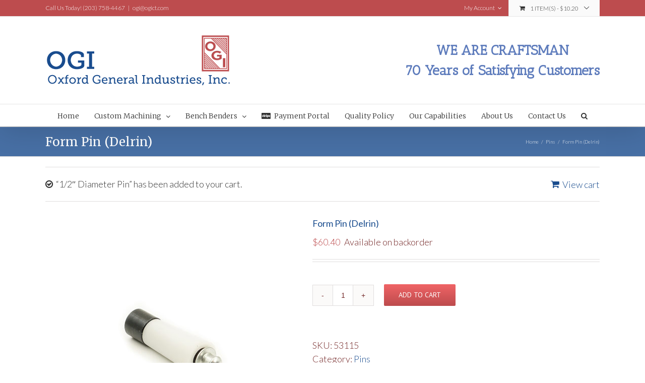

--- FILE ---
content_type: text/html; charset=UTF-8
request_url: http://ogict.com/product/form-pin-delrin/?add-to-cart=101
body_size: 13647
content:
<!DOCTYPE html>
<html class="" lang="en-US" prefix="og: http://ogp.me/ns# fb: http://ogp.me/ns/fb#">
<head>
	<meta http-equiv="X-UA-Compatible" content="IE=edge" />
	<meta http-equiv="Content-Type" content="text/html; charset=utf-8"/>
	<meta name="viewport" content="width=device-width, initial-scale=1" />
	<title>Form Pin (Delrin) &#8211; Oxford General Industries</title>
<meta name='robots' content='max-image-preview:large' />
	<style>img:is([sizes="auto" i], [sizes^="auto," i]) { contain-intrinsic-size: 3000px 1500px }</style>
	<link rel='dns-prefetch' href='//www.google.com' />
<link rel='dns-prefetch' href='//fonts.googleapis.com' />
<link rel="alternate" type="application/rss+xml" title="Oxford General Industries &raquo; Feed" href="http://ogict.com/feed/" />
<link rel="alternate" type="application/rss+xml" title="Oxford General Industries &raquo; Comments Feed" href="http://ogict.com/comments/feed/" />

		<meta property="og:title" content="Form Pin (Delrin)"/>
		<meta property="og:type" content="article"/>
		<meta property="og:url" content="http://ogict.com/product/form-pin-delrin/"/>
		<meta property="og:site_name" content="Oxford General Industries"/>
		<meta property="og:description" content=""/>

									<meta property="og:image" content="http://ogict.com/wp-content/uploads/2017/03/53115.jpg"/>
					<script type="text/javascript">
/* <![CDATA[ */
window._wpemojiSettings = {"baseUrl":"https:\/\/s.w.org\/images\/core\/emoji\/15.0.3\/72x72\/","ext":".png","svgUrl":"https:\/\/s.w.org\/images\/core\/emoji\/15.0.3\/svg\/","svgExt":".svg","source":{"concatemoji":"http:\/\/ogict.com\/wp-includes\/js\/wp-emoji-release.min.js?ver=6.7.4"}};
/*! This file is auto-generated */
!function(i,n){var o,s,e;function c(e){try{var t={supportTests:e,timestamp:(new Date).valueOf()};sessionStorage.setItem(o,JSON.stringify(t))}catch(e){}}function p(e,t,n){e.clearRect(0,0,e.canvas.width,e.canvas.height),e.fillText(t,0,0);var t=new Uint32Array(e.getImageData(0,0,e.canvas.width,e.canvas.height).data),r=(e.clearRect(0,0,e.canvas.width,e.canvas.height),e.fillText(n,0,0),new Uint32Array(e.getImageData(0,0,e.canvas.width,e.canvas.height).data));return t.every(function(e,t){return e===r[t]})}function u(e,t,n){switch(t){case"flag":return n(e,"\ud83c\udff3\ufe0f\u200d\u26a7\ufe0f","\ud83c\udff3\ufe0f\u200b\u26a7\ufe0f")?!1:!n(e,"\ud83c\uddfa\ud83c\uddf3","\ud83c\uddfa\u200b\ud83c\uddf3")&&!n(e,"\ud83c\udff4\udb40\udc67\udb40\udc62\udb40\udc65\udb40\udc6e\udb40\udc67\udb40\udc7f","\ud83c\udff4\u200b\udb40\udc67\u200b\udb40\udc62\u200b\udb40\udc65\u200b\udb40\udc6e\u200b\udb40\udc67\u200b\udb40\udc7f");case"emoji":return!n(e,"\ud83d\udc26\u200d\u2b1b","\ud83d\udc26\u200b\u2b1b")}return!1}function f(e,t,n){var r="undefined"!=typeof WorkerGlobalScope&&self instanceof WorkerGlobalScope?new OffscreenCanvas(300,150):i.createElement("canvas"),a=r.getContext("2d",{willReadFrequently:!0}),o=(a.textBaseline="top",a.font="600 32px Arial",{});return e.forEach(function(e){o[e]=t(a,e,n)}),o}function t(e){var t=i.createElement("script");t.src=e,t.defer=!0,i.head.appendChild(t)}"undefined"!=typeof Promise&&(o="wpEmojiSettingsSupports",s=["flag","emoji"],n.supports={everything:!0,everythingExceptFlag:!0},e=new Promise(function(e){i.addEventListener("DOMContentLoaded",e,{once:!0})}),new Promise(function(t){var n=function(){try{var e=JSON.parse(sessionStorage.getItem(o));if("object"==typeof e&&"number"==typeof e.timestamp&&(new Date).valueOf()<e.timestamp+604800&&"object"==typeof e.supportTests)return e.supportTests}catch(e){}return null}();if(!n){if("undefined"!=typeof Worker&&"undefined"!=typeof OffscreenCanvas&&"undefined"!=typeof URL&&URL.createObjectURL&&"undefined"!=typeof Blob)try{var e="postMessage("+f.toString()+"("+[JSON.stringify(s),u.toString(),p.toString()].join(",")+"));",r=new Blob([e],{type:"text/javascript"}),a=new Worker(URL.createObjectURL(r),{name:"wpTestEmojiSupports"});return void(a.onmessage=function(e){c(n=e.data),a.terminate(),t(n)})}catch(e){}c(n=f(s,u,p))}t(n)}).then(function(e){for(var t in e)n.supports[t]=e[t],n.supports.everything=n.supports.everything&&n.supports[t],"flag"!==t&&(n.supports.everythingExceptFlag=n.supports.everythingExceptFlag&&n.supports[t]);n.supports.everythingExceptFlag=n.supports.everythingExceptFlag&&!n.supports.flag,n.DOMReady=!1,n.readyCallback=function(){n.DOMReady=!0}}).then(function(){return e}).then(function(){var e;n.supports.everything||(n.readyCallback(),(e=n.source||{}).concatemoji?t(e.concatemoji):e.wpemoji&&e.twemoji&&(t(e.twemoji),t(e.wpemoji)))}))}((window,document),window._wpemojiSettings);
/* ]]> */
</script>
<style id='wp-emoji-styles-inline-css' type='text/css'>

	img.wp-smiley, img.emoji {
		display: inline !important;
		border: none !important;
		box-shadow: none !important;
		height: 1em !important;
		width: 1em !important;
		margin: 0 0.07em !important;
		vertical-align: -0.1em !important;
		background: none !important;
		padding: 0 !important;
	}
</style>
<link rel='stylesheet' id='wp-block-library-css' href='http://ogict.com/wp-includes/css/dist/block-library/style.min.css?ver=6.7.4' type='text/css' media='all' />
<link rel='stylesheet' id='wc-blocks-vendors-style-css' href='http://ogict.com/wp-content/plugins/woocommerce/packages/woocommerce-blocks/build/wc-blocks-vendors-style.css?ver=9.1.5' type='text/css' media='all' />
<link rel='stylesheet' id='wc-blocks-style-css' href='http://ogict.com/wp-content/plugins/woocommerce/packages/woocommerce-blocks/build/wc-blocks-style.css?ver=9.1.5' type='text/css' media='all' />
<style id='classic-theme-styles-inline-css' type='text/css'>
/*! This file is auto-generated */
.wp-block-button__link{color:#fff;background-color:#32373c;border-radius:9999px;box-shadow:none;text-decoration:none;padding:calc(.667em + 2px) calc(1.333em + 2px);font-size:1.125em}.wp-block-file__button{background:#32373c;color:#fff;text-decoration:none}
</style>
<style id='global-styles-inline-css' type='text/css'>
:root{--wp--preset--aspect-ratio--square: 1;--wp--preset--aspect-ratio--4-3: 4/3;--wp--preset--aspect-ratio--3-4: 3/4;--wp--preset--aspect-ratio--3-2: 3/2;--wp--preset--aspect-ratio--2-3: 2/3;--wp--preset--aspect-ratio--16-9: 16/9;--wp--preset--aspect-ratio--9-16: 9/16;--wp--preset--color--black: #000000;--wp--preset--color--cyan-bluish-gray: #abb8c3;--wp--preset--color--white: #ffffff;--wp--preset--color--pale-pink: #f78da7;--wp--preset--color--vivid-red: #cf2e2e;--wp--preset--color--luminous-vivid-orange: #ff6900;--wp--preset--color--luminous-vivid-amber: #fcb900;--wp--preset--color--light-green-cyan: #7bdcb5;--wp--preset--color--vivid-green-cyan: #00d084;--wp--preset--color--pale-cyan-blue: #8ed1fc;--wp--preset--color--vivid-cyan-blue: #0693e3;--wp--preset--color--vivid-purple: #9b51e0;--wp--preset--gradient--vivid-cyan-blue-to-vivid-purple: linear-gradient(135deg,rgba(6,147,227,1) 0%,rgb(155,81,224) 100%);--wp--preset--gradient--light-green-cyan-to-vivid-green-cyan: linear-gradient(135deg,rgb(122,220,180) 0%,rgb(0,208,130) 100%);--wp--preset--gradient--luminous-vivid-amber-to-luminous-vivid-orange: linear-gradient(135deg,rgba(252,185,0,1) 0%,rgba(255,105,0,1) 100%);--wp--preset--gradient--luminous-vivid-orange-to-vivid-red: linear-gradient(135deg,rgba(255,105,0,1) 0%,rgb(207,46,46) 100%);--wp--preset--gradient--very-light-gray-to-cyan-bluish-gray: linear-gradient(135deg,rgb(238,238,238) 0%,rgb(169,184,195) 100%);--wp--preset--gradient--cool-to-warm-spectrum: linear-gradient(135deg,rgb(74,234,220) 0%,rgb(151,120,209) 20%,rgb(207,42,186) 40%,rgb(238,44,130) 60%,rgb(251,105,98) 80%,rgb(254,248,76) 100%);--wp--preset--gradient--blush-light-purple: linear-gradient(135deg,rgb(255,206,236) 0%,rgb(152,150,240) 100%);--wp--preset--gradient--blush-bordeaux: linear-gradient(135deg,rgb(254,205,165) 0%,rgb(254,45,45) 50%,rgb(107,0,62) 100%);--wp--preset--gradient--luminous-dusk: linear-gradient(135deg,rgb(255,203,112) 0%,rgb(199,81,192) 50%,rgb(65,88,208) 100%);--wp--preset--gradient--pale-ocean: linear-gradient(135deg,rgb(255,245,203) 0%,rgb(182,227,212) 50%,rgb(51,167,181) 100%);--wp--preset--gradient--electric-grass: linear-gradient(135deg,rgb(202,248,128) 0%,rgb(113,206,126) 100%);--wp--preset--gradient--midnight: linear-gradient(135deg,rgb(2,3,129) 0%,rgb(40,116,252) 100%);--wp--preset--font-size--small: 13px;--wp--preset--font-size--medium: 20px;--wp--preset--font-size--large: 36px;--wp--preset--font-size--x-large: 42px;--wp--preset--spacing--20: 0.44rem;--wp--preset--spacing--30: 0.67rem;--wp--preset--spacing--40: 1rem;--wp--preset--spacing--50: 1.5rem;--wp--preset--spacing--60: 2.25rem;--wp--preset--spacing--70: 3.38rem;--wp--preset--spacing--80: 5.06rem;--wp--preset--shadow--natural: 6px 6px 9px rgba(0, 0, 0, 0.2);--wp--preset--shadow--deep: 12px 12px 50px rgba(0, 0, 0, 0.4);--wp--preset--shadow--sharp: 6px 6px 0px rgba(0, 0, 0, 0.2);--wp--preset--shadow--outlined: 6px 6px 0px -3px rgba(255, 255, 255, 1), 6px 6px rgba(0, 0, 0, 1);--wp--preset--shadow--crisp: 6px 6px 0px rgba(0, 0, 0, 1);}:where(.is-layout-flex){gap: 0.5em;}:where(.is-layout-grid){gap: 0.5em;}body .is-layout-flex{display: flex;}.is-layout-flex{flex-wrap: wrap;align-items: center;}.is-layout-flex > :is(*, div){margin: 0;}body .is-layout-grid{display: grid;}.is-layout-grid > :is(*, div){margin: 0;}:where(.wp-block-columns.is-layout-flex){gap: 2em;}:where(.wp-block-columns.is-layout-grid){gap: 2em;}:where(.wp-block-post-template.is-layout-flex){gap: 1.25em;}:where(.wp-block-post-template.is-layout-grid){gap: 1.25em;}.has-black-color{color: var(--wp--preset--color--black) !important;}.has-cyan-bluish-gray-color{color: var(--wp--preset--color--cyan-bluish-gray) !important;}.has-white-color{color: var(--wp--preset--color--white) !important;}.has-pale-pink-color{color: var(--wp--preset--color--pale-pink) !important;}.has-vivid-red-color{color: var(--wp--preset--color--vivid-red) !important;}.has-luminous-vivid-orange-color{color: var(--wp--preset--color--luminous-vivid-orange) !important;}.has-luminous-vivid-amber-color{color: var(--wp--preset--color--luminous-vivid-amber) !important;}.has-light-green-cyan-color{color: var(--wp--preset--color--light-green-cyan) !important;}.has-vivid-green-cyan-color{color: var(--wp--preset--color--vivid-green-cyan) !important;}.has-pale-cyan-blue-color{color: var(--wp--preset--color--pale-cyan-blue) !important;}.has-vivid-cyan-blue-color{color: var(--wp--preset--color--vivid-cyan-blue) !important;}.has-vivid-purple-color{color: var(--wp--preset--color--vivid-purple) !important;}.has-black-background-color{background-color: var(--wp--preset--color--black) !important;}.has-cyan-bluish-gray-background-color{background-color: var(--wp--preset--color--cyan-bluish-gray) !important;}.has-white-background-color{background-color: var(--wp--preset--color--white) !important;}.has-pale-pink-background-color{background-color: var(--wp--preset--color--pale-pink) !important;}.has-vivid-red-background-color{background-color: var(--wp--preset--color--vivid-red) !important;}.has-luminous-vivid-orange-background-color{background-color: var(--wp--preset--color--luminous-vivid-orange) !important;}.has-luminous-vivid-amber-background-color{background-color: var(--wp--preset--color--luminous-vivid-amber) !important;}.has-light-green-cyan-background-color{background-color: var(--wp--preset--color--light-green-cyan) !important;}.has-vivid-green-cyan-background-color{background-color: var(--wp--preset--color--vivid-green-cyan) !important;}.has-pale-cyan-blue-background-color{background-color: var(--wp--preset--color--pale-cyan-blue) !important;}.has-vivid-cyan-blue-background-color{background-color: var(--wp--preset--color--vivid-cyan-blue) !important;}.has-vivid-purple-background-color{background-color: var(--wp--preset--color--vivid-purple) !important;}.has-black-border-color{border-color: var(--wp--preset--color--black) !important;}.has-cyan-bluish-gray-border-color{border-color: var(--wp--preset--color--cyan-bluish-gray) !important;}.has-white-border-color{border-color: var(--wp--preset--color--white) !important;}.has-pale-pink-border-color{border-color: var(--wp--preset--color--pale-pink) !important;}.has-vivid-red-border-color{border-color: var(--wp--preset--color--vivid-red) !important;}.has-luminous-vivid-orange-border-color{border-color: var(--wp--preset--color--luminous-vivid-orange) !important;}.has-luminous-vivid-amber-border-color{border-color: var(--wp--preset--color--luminous-vivid-amber) !important;}.has-light-green-cyan-border-color{border-color: var(--wp--preset--color--light-green-cyan) !important;}.has-vivid-green-cyan-border-color{border-color: var(--wp--preset--color--vivid-green-cyan) !important;}.has-pale-cyan-blue-border-color{border-color: var(--wp--preset--color--pale-cyan-blue) !important;}.has-vivid-cyan-blue-border-color{border-color: var(--wp--preset--color--vivid-cyan-blue) !important;}.has-vivid-purple-border-color{border-color: var(--wp--preset--color--vivid-purple) !important;}.has-vivid-cyan-blue-to-vivid-purple-gradient-background{background: var(--wp--preset--gradient--vivid-cyan-blue-to-vivid-purple) !important;}.has-light-green-cyan-to-vivid-green-cyan-gradient-background{background: var(--wp--preset--gradient--light-green-cyan-to-vivid-green-cyan) !important;}.has-luminous-vivid-amber-to-luminous-vivid-orange-gradient-background{background: var(--wp--preset--gradient--luminous-vivid-amber-to-luminous-vivid-orange) !important;}.has-luminous-vivid-orange-to-vivid-red-gradient-background{background: var(--wp--preset--gradient--luminous-vivid-orange-to-vivid-red) !important;}.has-very-light-gray-to-cyan-bluish-gray-gradient-background{background: var(--wp--preset--gradient--very-light-gray-to-cyan-bluish-gray) !important;}.has-cool-to-warm-spectrum-gradient-background{background: var(--wp--preset--gradient--cool-to-warm-spectrum) !important;}.has-blush-light-purple-gradient-background{background: var(--wp--preset--gradient--blush-light-purple) !important;}.has-blush-bordeaux-gradient-background{background: var(--wp--preset--gradient--blush-bordeaux) !important;}.has-luminous-dusk-gradient-background{background: var(--wp--preset--gradient--luminous-dusk) !important;}.has-pale-ocean-gradient-background{background: var(--wp--preset--gradient--pale-ocean) !important;}.has-electric-grass-gradient-background{background: var(--wp--preset--gradient--electric-grass) !important;}.has-midnight-gradient-background{background: var(--wp--preset--gradient--midnight) !important;}.has-small-font-size{font-size: var(--wp--preset--font-size--small) !important;}.has-medium-font-size{font-size: var(--wp--preset--font-size--medium) !important;}.has-large-font-size{font-size: var(--wp--preset--font-size--large) !important;}.has-x-large-font-size{font-size: var(--wp--preset--font-size--x-large) !important;}
:where(.wp-block-post-template.is-layout-flex){gap: 1.25em;}:where(.wp-block-post-template.is-layout-grid){gap: 1.25em;}
:where(.wp-block-columns.is-layout-flex){gap: 2em;}:where(.wp-block-columns.is-layout-grid){gap: 2em;}
:root :where(.wp-block-pullquote){font-size: 1.5em;line-height: 1.6;}
</style>
<link rel='stylesheet' id='rs-plugin-settings-css' href='http://ogict.com/wp-content/plugins/revslider/public/assets/css/settings.css?ver=5.3.1.5' type='text/css' media='all' />
<style id='rs-plugin-settings-inline-css' type='text/css'>
#rs-demo-id {}
</style>
<style id='woocommerce-inline-inline-css' type='text/css'>
.woocommerce form .form-row .required { visibility: visible; }
</style>
<link rel='stylesheet' id='avada-stylesheet-css' href='http://ogict.com/wp-content/themes/Avada/assets/css/style.min.css?ver=5.1.5' type='text/css' media='all' />
<link rel='stylesheet' id='child-style-css' href='http://ogict.com/wp-content/themes/Avada-Child-Theme/style.css?ver=6.7.4' type='text/css' media='all' />
<!--[if lte IE 9]>
<link rel='stylesheet' id='avada-IE-fontawesome-css' href='http://ogict.com/wp-content/themes/Avada/includes/lib/assets/fonts/fontawesome/font-awesome.css?ver=5.1.5' type='text/css' media='all' />
<![endif]-->
<!--[if IE]>
<link rel='stylesheet' id='avada-IE-css' href='http://ogict.com/wp-content/themes/Avada/assets/css/ie.css?ver=5.1.5' type='text/css' media='all' />
<![endif]-->
<link rel='stylesheet' id='fusion-dynamic-css-css' href='//ogict.com/wp-content/uploads/fusion-styles/fusion-125.css?ver=6.7.4' type='text/css' media='all' />
<link rel='stylesheet' id='avada_google_fonts-css' href='https://fonts.googleapis.com/css?family=PT+Sans%3A400%7CMerriweather%3A300%2C400%7CLato%3A300%2C400%7CAntic+Slab%3A400&#038;subset=latin' type='text/css' media='all' />
<script type="text/javascript" src="http://ogict.com/wp-includes/js/jquery/jquery.min.js?ver=3.7.1" id="jquery-core-js"></script>
<script type="text/javascript" src="http://ogict.com/wp-includes/js/jquery/jquery-migrate.min.js?ver=3.4.1" id="jquery-migrate-js"></script>
<script type="text/javascript" src="http://ogict.com/wp-content/plugins/recaptcha-woo/js/rcfwc.js?ver=1.0" id="rcfwc-js-js" defer="defer" data-wp-strategy="defer"></script>
<script type="text/javascript" src="https://www.google.com/recaptcha/api.js?explicit&amp;hl=en_US" id="recaptcha-js" defer="defer" data-wp-strategy="defer"></script>
<script type="text/javascript" src="http://ogict.com/wp-content/plugins/revslider/public/assets/js/jquery.themepunch.tools.min.js?ver=5.3.1.5" id="tp-tools-js"></script>
<script type="text/javascript" src="http://ogict.com/wp-content/plugins/revslider/public/assets/js/jquery.themepunch.revolution.min.js?ver=5.3.1.5" id="revmin-js"></script>
<script type="text/javascript" id="wcch-tracking-js-extra">
/* <![CDATA[ */
var wcch = {"ajaxUrl":"http:\/\/ogict.com\/wp-admin\/admin-ajax.php","currentUrl":"http:\/\/ogict.com\/product\/form-pin-delrin\/?add-to-cart=101"};
/* ]]> */
</script>
<script type="text/javascript" src="http://ogict.com/wp-content/plugins/ultimatewoo-pro/modules/customer-history/assets/js/tracking.js?ver=1.2.0" id="wcch-tracking-js"></script>
<link rel="https://api.w.org/" href="http://ogict.com/wp-json/" /><link rel="alternate" title="JSON" type="application/json" href="http://ogict.com/wp-json/wp/v2/product/125" /><link rel="EditURI" type="application/rsd+xml" title="RSD" href="http://ogict.com/xmlrpc.php?rsd" />
<link rel="canonical" href="http://ogict.com/product/form-pin-delrin/" />
<link rel='shortlink' href='http://ogict.com/?p=125' />
<link rel="alternate" title="oEmbed (JSON)" type="application/json+oembed" href="http://ogict.com/wp-json/oembed/1.0/embed?url=http%3A%2F%2Fogict.com%2Fproduct%2Fform-pin-delrin%2F" />
<link rel="alternate" title="oEmbed (XML)" type="text/xml+oembed" href="http://ogict.com/wp-json/oembed/1.0/embed?url=http%3A%2F%2Fogict.com%2Fproduct%2Fform-pin-delrin%2F&#038;format=xml" />
	<noscript><style>.woocommerce-product-gallery{ opacity: 1 !important; }</style></noscript>
	<style type="text/css">.recentcomments a{display:inline !important;padding:0 !important;margin:0 !important;}</style><meta name="generator" content="Powered by Slider Revolution 5.3.1.5 - responsive, Mobile-Friendly Slider Plugin for WordPress with comfortable drag and drop interface." />

		
	<script type="text/javascript">
		var doc = document.documentElement;
		doc.setAttribute('data-useragent', navigator.userAgent);
	</script>

	<meta name="google-site-verification" content="N6KDmJazPRqY9DkjCSejm6yGwTQdrxUN6e7Fiq6yvno" /></head>

<body class="product-template-default single single-product postid-125 theme-Avada woocommerce woocommerce-page woocommerce-no-js fusion-image-hovers fusion-body no-tablet-sticky-header no-mobile-sticky-header no-mobile-slidingbar mobile-logo-pos-left layout-wide-mode fusion-top-header menu-text-align-center fusion-woo-product-design-classic mobile-menu-design-modern fusion-show-pagination-text">
				<div id="wrapper" class="">
		<div id="home" style="position:relative;top:1px;"></div>
							<div class="above-footer-wrapper">
		
		
			<header class="fusion-header-wrapper fusion-header-shadow">
				<div class="fusion-header-v4 fusion-logo-left fusion-sticky-menu- fusion-sticky-logo- fusion-mobile-logo- fusion-mobile-menu-design-modern fusion-sticky-menu-only fusion-header-menu-align-center">
					
<div class="fusion-secondary-header">
	<div class="fusion-row">
					<div class="fusion-alignleft">
			<div class="fusion-contact-info">Call Us Today! (203) 758-4467<span class="fusion-header-separator">|</span><a href="mailto:ogi&#64;o&#103;&#105;ct&#46;&#99;&#111;m">ogi&#64;o&#103;&#105;ct&#46;&#99;&#111;m</a></div>			</div>
							<div class="fusion-alignright">
			<nav class="fusion-secondary-menu" role="navigation" aria-label="Secondary Menu"><ul role="menubar" id="menu-top-menu" class="menu"><li class="fusion-custom-menu-item fusion-menu-login-box"><a href="https://ogict.com/my-account/"><span class="menu-text">My Account</span><span class="fusion-caret"><i class="fusion-dropdown-indicator"></i></span></a><div class="fusion-custom-menu-item-contents"><form action="http://ogict.com/wp-login.php" name="loginform" method="post"><p><input type="text" class="input-text" name="log" id="username" value="" placeholder="Username" /></p><p><input type="password" class="input-text" name="pwd" id="password" value="" placeholder="Password" /></p><p class="fusion-remember-checkbox"><label for="fusion-menu-login-box-rememberme"><input name="rememberme" type="checkbox" id="fusion-menu-login-box-rememberme" value="forever"> Remember Me</label></p><input type="hidden" name="fusion_woo_login_box" value="true" /><p class="fusion-login-box-submit"><input type="submit" name="wp-submit" id="wp-submit" class="button button-small default comment-submit" value="Log In"><input type="hidden" name="redirect" value="/product/form-pin-delrin/?add-to-cart=101"></p></form><a class="fusion-menu-login-box-register" href="https://ogict.com/my-account/" title="Register">Register</a></div></li><li class="fusion-custom-menu-item fusion-menu-cart fusion-secondary-menu-cart"><a class="fusion-secondary-menu-icon" href="http://ogict.com/cart/" aria-hidden="true"><span class="menu-text" aria-label="View Cart">1 Item(s) <span class="fusion-woo-cart-separator">-</span> <span class="woocommerce-Price-amount amount"><bdi><span class="woocommerce-Price-currencySymbol">&#36;</span>10.20</bdi></span></span></a><div class="fusion-custom-menu-item-contents fusion-menu-cart-items"><div class="fusion-menu-cart-item"><a href="http://ogict.com/product/12-diameter-pin/"><img width="66" height="66" src="http://ogict.com/wp-content/uploads/2017/03/51352-66x66.jpg" class="attachment-recent-works-thumbnail size-recent-works-thumbnail wp-post-image" alt="" decoding="async" srcset="http://ogict.com/wp-content/uploads/2017/03/51352-66x66.jpg 66w, http://ogict.com/wp-content/uploads/2017/03/51352-120x120.jpg 120w, http://ogict.com/wp-content/uploads/2017/03/51352-150x150.jpg 150w, http://ogict.com/wp-content/uploads/2017/03/51352-200x200.jpg 200w, http://ogict.com/wp-content/uploads/2017/03/51352-300x300.jpg 300w, http://ogict.com/wp-content/uploads/2017/03/51352-400x400.jpg 400w, http://ogict.com/wp-content/uploads/2017/03/51352-500x500.jpg 500w, http://ogict.com/wp-content/uploads/2017/03/51352-600x600.jpg 600w, http://ogict.com/wp-content/uploads/2017/03/51352-768x768.jpg 768w, http://ogict.com/wp-content/uploads/2017/03/51352-800x800.jpg 800w, http://ogict.com/wp-content/uploads/2017/03/51352.jpg 1024w" sizes="(max-width: 66px) 100vw, 66px" /><div class="fusion-menu-cart-item-details"><span class="fusion-menu-cart-item-title">1/2" Diameter Pin</span><span class="fusion-menu-cart-item-quantity">1 x <span class="woocommerce-Price-amount amount"><bdi><span class="woocommerce-Price-currencySymbol">&#36;</span>10.20</bdi></span></span></div></a></div><div class="fusion-menu-cart-checkout"><div class="fusion-menu-cart-link"><a href="http://ogict.com/cart/">View Cart</a></div><div class="fusion-menu-cart-checkout-link"><a href="https://ogict.com/checkout/">Checkout</a></div></div></div></li></ul></nav><div class="fusion-mobile-nav-holder"></div>			</div>
			</div>
</div>
<div class="fusion-header-sticky-height"></div>
<div class="fusion-sticky-header-wrapper"> <!-- start fusion sticky header wrapper -->
	<div class="fusion-header">
		<div class="fusion-row">
			<div class="fusion-logo" data-margin-top="0px" data-margin-bottom="0px" data-margin-left="0px" data-margin-right="0px">
				<a class="fusion-logo-link" href="http://ogict.com/">
						<img src="//ogict.com/wp-content/uploads/2017/01/logo-new.png" width="377" height="113" alt="Oxford General Industries Logo" class="fusion-logo-1x fusion-standard-logo" />

							<img src="//ogict.com/wp-content/uploads/2017/01/logo-new.png" width="377" height="113" alt="Oxford General Industries Retina Logo" class="fusion-standard-logo fusion-logo-2x" />
			
			<!-- mobile logo -->
			
			<!-- sticky header logo -->
					</a>
		
<div class="fusion-header-content-3-wrapper">
			<h3 class="fusion-header-tagline">
			<h2 style="margin-bottom: 0; text-align: center; color: #5e7cbc; font-family: 'Antic Slab';">WE ARE CRAFTSMAN<br />
70 Years of Satisfying Customers</h2>		</h3>
	</div>
</div>					<div class="fusion-mobile-menu-icons">
							<a href="#" class="fusion-icon fusion-icon-bars" aria-label="Toggle mobile menu"></a>
		
		
			</div>
		</div>
	</div>
	<div class="fusion-secondary-main-menu">
		<div class="fusion-row">
			<nav class="fusion-main-menu" aria-label="Main Menu"><ul role="menubar" id="menu-main-menu" class="fusion-menu"><li role="menuitem"  id="menu-item-24"  class="menu-item menu-item-type-post_type menu-item-object-page menu-item-home menu-item-24"  ><a  href="http://ogict.com/"><span class="menu-text">Home</span></a></li><li role="menuitem"  id="menu-item-192"  class="menu-item menu-item-type-custom menu-item-object-custom menu-item-has-children menu-item-192 fusion-dropdown-menu"  ><a  href="/customer-components/"><span class="menu-text">Custom Machining</span> <span class="fusion-caret"><i class="fusion-dropdown-indicator"></i></span></a><ul role="menu" class="sub-menu"><li role="menuitem"  id="menu-item-62"  class="menu-item menu-item-type-post_type menu-item-object-page menu-item-62 fusion-dropdown-submenu"  ><a  href="http://ogict.com/customer-components/"><span class=""><span class="">Customer Components</span></a></li><li role="menuitem"  id="menu-item-63"  class="menu-item menu-item-type-post_type menu-item-object-page menu-item-63 fusion-dropdown-submenu"  ><a  href="http://ogict.com/tools-dies/"><span class=""><span class="">Tools &#038; Dies</span></a></li></ul></li><li role="menuitem"  id="menu-item-26"  class="menu-item menu-item-type-post_type menu-item-object-page menu-item-has-children menu-item-26 fusion-dropdown-menu"  ><a  href="http://ogict.com/bench-benders/"><span class="menu-text">Bench Benders</span> <span class="fusion-caret"><i class="fusion-dropdown-indicator"></i></span></a><ul role="menu" class="sub-menu"><li role="menuitem"  id="menu-item-354"  class="menu-item menu-item-type-post_type menu-item-object-product menu-item-354 fusion-dropdown-submenu"  ><a  href="http://ogict.com/product/50000-series-bench-bender/"><span class=""><span class="">50000 Series Bender</span></a></li><li role="menuitem"  id="menu-item-353"  class="menu-item menu-item-type-post_type menu-item-object-product menu-item-353 fusion-dropdown-submenu"  ><a  href="http://ogict.com/product/54000-series-bench-bender/"><span class=""><span class="">54000 Series Bender</span></a></li><li role="menuitem"  id="menu-item-352"  class="menu-item menu-item-type-post_type menu-item-object-product menu-item-352 fusion-dropdown-submenu"  ><a  href="http://ogict.com/product/55000-series-bench-bender/"><span class=""><span class="">55000 Series Bender</span></a></li><li role="menuitem"  id="menu-item-166"  class="menu-item menu-item-type-post_type menu-item-object-page current_page_parent menu-item-166 fusion-dropdown-submenu"  ><a  href="http://ogict.com/shop/"><span class=""><span class="">Parts &#038; Accessories</span></a></li><li role="menuitem"  id="menu-item-307"  class="menu-item menu-item-type-post_type menu-item-object-page menu-item-307 fusion-dropdown-submenu"  ><a  href="http://ogict.com/bench-benders/instructions/"><span class=""><span class="">Instructions</span></a></li></ul></li><li role="menuitem"  id="menu-item-430"  class="menu-item menu-item-type-post_type menu-item-object-page menu-item-430"  ><a  href="http://ogict.com/payment-portal/" class="fusion-flex-link"><span class="fusion-megamenu-icon"><i class="fa glyphicon fa-cc-stripe"></i></span><span class="menu-text">Payment Portal</span></a></li><li role="menuitem"  id="menu-item-27"  class="menu-item menu-item-type-post_type menu-item-object-page menu-item-27"  ><a  href="http://ogict.com/quality-policy/"><span class="menu-text">Quality Policy</span></a></li><li role="menuitem"  id="menu-item-28"  class="menu-item menu-item-type-post_type menu-item-object-page menu-item-28"  ><a  href="http://ogict.com/our-capabilities/"><span class="menu-text">Our Capabilities</span></a></li><li role="menuitem"  id="menu-item-29"  class="menu-item menu-item-type-post_type menu-item-object-page menu-item-29"  ><a  href="http://ogict.com/about-us/"><span class="menu-text">About Us</span></a></li><li role="menuitem"  id="menu-item-30"  class="menu-item menu-item-type-post_type menu-item-object-page menu-item-30"  ><a  href="http://ogict.com/contact-us/"><span class="menu-text">Contact Us</span></a></li><li class="fusion-custom-menu-item fusion-main-menu-search"><a class="fusion-main-menu-icon" aria-hidden="true"></a><div class="fusion-custom-menu-item-contents"><form role="search" class="searchform" method="get" action="http://ogict.com/">
	<div class="search-table">
		<div class="search-field">
			<input type="text" value="" name="s" class="s" placeholder="Search ..." required aria-required="true" aria-label="Search ..."/>
		</div>
		<div class="search-button">
			<input type="submit" class="searchsubmit" value="&#xf002;" alt="Search" />
		</div>
	</div>
</form>
</div></li></ul></nav>

<nav class="fusion-mobile-nav-holder"></nav>

																</div>
	</div>
</div> <!-- end fusion sticky header wrapper -->
				</div>
				<div class="fusion-clearfix"></div>
			</header>
					
		<div id="sliders-container">
					</div>
						
					<div class="fusion-page-title-bar fusion-page-title-bar-breadcrumbs fusion-page-title-bar-left">
	<div class="fusion-page-title-row">
		<div class="fusion-page-title-wrapper">
			<div class="fusion-page-title-captions">

																			<h1 class="entry-title">Form Pin (Delrin)</h1>

									
				
			</div>

												<div class="fusion-page-title-secondary">
						<div class="fusion-breadcrumbs"><span><a href="http://ogict.com"><span>Home</span></a></span><span class="fusion-breadcrumb-sep">/</span><span><a href="http://ogict.com/product-category/pins/"><span>Pins</span></a></span><span class="fusion-breadcrumb-sep">/</span><span class="breadcrumb-leaf">Form Pin (Delrin)</span></div>					</div>
							
		</div>
	</div>
</div>
		
		
		
						<div id="main" role="main" class="clearfix " style="">
			<div class="fusion-row" style="">

			<div class="woocommerce-container">
			<div id="content"class="" style="width: 100%;">
		
					
			<div class="woocommerce-notices-wrapper">
	<div class="woocommerce-message" role="alert">
		<a href="http://ogict.com/cart/" tabindex="1" class="button wc-forward wp-element-button">View cart</a> &ldquo;1/2&#8243; Diameter Pin&rdquo; has been added to your cart.	</div>
</div><div id="product-125" class="product type-product post-125 status-publish first onbackorder product_cat-pins has-post-thumbnail taxable shipping-taxable purchasable product-type-simple">

	<div class="avada-single-product-gallery-wrapper">
<div class="woocommerce-product-gallery woocommerce-product-gallery--with-images woocommerce-product-gallery--columns-4 images avada-product-gallery" data-columns="4" style="opacity: 0; transition: opacity .25s ease-in-out;">
	<figure class="woocommerce-product-gallery__wrapper">
		<div data-thumb="http://ogict.com/wp-content/uploads/2017/03/53115-120x120.jpg" data-thumb-alt="" class="woocommerce-product-gallery__image"><a href="http://ogict.com/wp-content/uploads/2017/03/53115.jpg"><img width="500" height="500" src="http://ogict.com/wp-content/uploads/2017/03/53115.jpg" class="wp-post-image" alt="" title="53115" data-caption="" data-src="http://ogict.com/wp-content/uploads/2017/03/53115.jpg" data-large_image="http://ogict.com/wp-content/uploads/2017/03/53115.jpg" data-large_image_width="1024" data-large_image_height="1024" decoding="async" fetchpriority="high" srcset="http://ogict.com/wp-content/uploads/2017/03/53115-66x66.jpg 66w, http://ogict.com/wp-content/uploads/2017/03/53115-120x120.jpg 120w, http://ogict.com/wp-content/uploads/2017/03/53115-150x150.jpg 150w, http://ogict.com/wp-content/uploads/2017/03/53115-200x200.jpg 200w, http://ogict.com/wp-content/uploads/2017/03/53115-300x300.jpg 300w, http://ogict.com/wp-content/uploads/2017/03/53115-400x400.jpg 400w, http://ogict.com/wp-content/uploads/2017/03/53115-500x500.jpg 500w, http://ogict.com/wp-content/uploads/2017/03/53115-600x600.jpg 600w, http://ogict.com/wp-content/uploads/2017/03/53115-768x768.jpg 768w, http://ogict.com/wp-content/uploads/2017/03/53115-800x800.jpg 800w, http://ogict.com/wp-content/uploads/2017/03/53115.jpg 1024w" sizes="(max-width: 500px) 100vw, 500px" /></a><a class="avada-product-gallery-lightbox-trigger" href="http://ogict.com/wp-content/uploads/2017/03/53115.jpg" data-rel="iLightbox[]"></a></div>	</figure>
</div>
</div>

	<div class="summary entry-summary">
		<div class="summary-container"><h2 itemprop="name" class="product_title entry-title">Form Pin (Delrin)</h2>
<p class="price"><span class="woocommerce-Price-amount amount"><bdi><span class="woocommerce-Price-currencySymbol">&#36;</span>60.40</bdi></span></p>
<div class="avada-availability">
	<p class="stock available-on-backorder">Available on backorder</p></div>
<div class="product-border"></div>
<p class="stock available-on-backorder">Available on backorder</p>

	
	<form class="cart" action="http://ogict.com/product/form-pin-delrin/" method="post" enctype='multipart/form-data'>
		
		<div class="quantity">
		<label class="screen-reader-text" for="quantity_692eea369281f">Form Pin (Delrin) quantity</label>
	<input
		type="number"
				id="quantity_692eea369281f"
		class="input-text qty text"
		name="quantity"
		value="1"
		title="Qty"
		size="4"
		min="1"
		max=""
					step="1"
			placeholder=""
			inputmode="numeric"
			autocomplete="off"
			/>
	</div>

		<button type="submit" name="add-to-cart" value="125" class="single_add_to_cart_button button alt wp-element-button">Add to cart</button>

			</form>

	
<div class="product_meta">

	
	
		<span class="sku_wrapper">SKU: <span class="sku">53115</span></span>

	
	<span class="posted_in">Category: <a href="http://ogict.com/product-category/pins/" rel="tag">Pins</a></span>
	
	
</div>
</div>	</div>

	<div class="fusion-clearfix"></div>



					
	<ul class="social-share clearfix">
		<li class="facebook">
						<a href="http://www.facebook.com/sharer.php?m2w&s=100&p&#91;url&#93;=http://ogict.com/product/form-pin-delrin/&p&#91;title&#93;=Form%20Pin%20(Delrin)" target="_blank" rel="noopener noreferrer">
				<i class="fontawesome-icon medium circle-yes fusion-icon-facebook"></i>
				<div class="fusion-woo-social-share-text">
					<span>Share On Facebook</span>
				</div>
			</a>
		</li>
		<li class="twitter">
						<a href="https://twitter.com/share?text=Form Pin (Delrin)&amp;url=http%3A%2F%2Fogict.com%2Fproduct%2Fform-pin-delrin%2F" target="_blank" rel="noopener noreferrer">
				<i class="fontawesome-icon medium circle-yes fusion-icon-twitter"></i>
				<div class="fusion-woo-social-share-text">
					<span>Tweet This Product</span>
				</div>
			</a>
		</li>
		<li class="pinterest">
									<a href="http://pinterest.com/pin/create/button/?url=http%3A%2F%2Fogict.com%2Fproduct%2Fform-pin-delrin%2F&amp;description=Form%20Pin%20%28Delrin%29&amp;media=http%3A%2F%2Fogict.com%2Fwp-content%2Fuploads%2F2017%2F03%2F53115.jpg" target="_blank" rel="noopener noreferrer">
				<i class="fontawesome-icon medium circle-yes fusion-icon-pinterest"></i>
				<div class="fusion-woo-social-share-text">
					<span>Pin This Product</span>
				</div>
			</a>
		</li>
		<li class="email">
						<a href="mailto:?subject=Form%20Pin%20%28Delrin%29&body=http://ogict.com/product/form-pin-delrin/" target="_blank" rel="noopener noreferrer">
				<i class="fontawesome-icon medium circle-yes fusion-icon-mail"></i>
				<div class="fusion-woo-social-share-text">
					<span>Mail This Product</span>
				</div>
			</a>
		</li>
	</ul>
<div class="fusion-clearfix"></div>
	<section class="related products">

					<h2>Related products</h2>
				
		<ul class="products clearfix products-4">

			
					<li class="product type-product post-98 status-publish first onbackorder product_cat-pins has-post-thumbnail taxable shipping-taxable purchasable product-type-simple">
	<a href="http://ogict.com/product/form-pin-follower/" class="product-images" aria-label="Form Pin Follower">

<span class="featured-image">
	<img width="500" height="500" src="http://ogict.com/wp-content/uploads/2017/03/51351-500x500.jpg" class="attachment-shop_catalog size-shop_catalog wp-post-image" alt="" decoding="async" srcset="http://ogict.com/wp-content/uploads/2017/03/51351-66x66.jpg 66w, http://ogict.com/wp-content/uploads/2017/03/51351-120x120.jpg 120w, http://ogict.com/wp-content/uploads/2017/03/51351-150x150.jpg 150w, http://ogict.com/wp-content/uploads/2017/03/51351-200x200.jpg 200w, http://ogict.com/wp-content/uploads/2017/03/51351-300x300.jpg 300w, http://ogict.com/wp-content/uploads/2017/03/51351-400x400.jpg 400w, http://ogict.com/wp-content/uploads/2017/03/51351-500x500.jpg 500w, http://ogict.com/wp-content/uploads/2017/03/51351-600x600.jpg 600w, http://ogict.com/wp-content/uploads/2017/03/51351-768x768.jpg 768w, http://ogict.com/wp-content/uploads/2017/03/51351-800x800.jpg 800w, http://ogict.com/wp-content/uploads/2017/03/51351.jpg 1024w" sizes="(max-width: 500px) 100vw, 500px" />			<span class="cart-loading"><i class="fusion-icon-spinner"></i></span>
	</span>
</a>
<div class="product-details">
	<div class="product-details-container">
<h3 class="product-title">
	<a href="http://ogict.com/product/form-pin-follower/">
		Form Pin Follower	</a>
</h3>
<div class="fusion-price-rating">

	<span class="price"><span class="woocommerce-Price-amount amount"><bdi><span class="woocommerce-Price-currencySymbol">&#36;</span>7.60</bdi></span></span>
		</div>
		<div class="fusion-content-sep"></div>
	</div>
</div>

				<div class="product-buttons">
			<div class="product-buttons-container clearfix">
	<a href="?add-to-cart=98" data-quantity="1" class="button product_type_simple add_to_cart_button ajax_add_to_cart" >Add to cart</a><a href="http://ogict.com/product/form-pin-follower/" class="show_details_button">
	Details</a>
	</div>
</div>
</li>

			
					<li class="product type-product post-78 status-publish onbackorder product_cat-pins has-post-thumbnail taxable shipping-taxable purchasable product-type-simple">
	<a href="http://ogict.com/product/14-diameter-pin/" class="product-images" aria-label="1/4&#8243; Diameter Pin">

<span class="featured-image">
	<img width="500" height="500" src="http://ogict.com/wp-content/uploads/2017/03/51004-500x500.jpg" class="attachment-shop_catalog size-shop_catalog wp-post-image" alt="" decoding="async" srcset="http://ogict.com/wp-content/uploads/2017/03/51004-66x66.jpg 66w, http://ogict.com/wp-content/uploads/2017/03/51004-120x120.jpg 120w, http://ogict.com/wp-content/uploads/2017/03/51004-150x150.jpg 150w, http://ogict.com/wp-content/uploads/2017/03/51004-200x200.jpg 200w, http://ogict.com/wp-content/uploads/2017/03/51004-300x300.jpg 300w, http://ogict.com/wp-content/uploads/2017/03/51004-400x400.jpg 400w, http://ogict.com/wp-content/uploads/2017/03/51004-500x500.jpg 500w, http://ogict.com/wp-content/uploads/2017/03/51004-600x600.jpg 600w, http://ogict.com/wp-content/uploads/2017/03/51004-768x768.jpg 768w, http://ogict.com/wp-content/uploads/2017/03/51004-800x800.jpg 800w, http://ogict.com/wp-content/uploads/2017/03/51004.jpg 1024w" sizes="(max-width: 500px) 100vw, 500px" />			<span class="cart-loading"><i class="fusion-icon-spinner"></i></span>
	</span>
</a>
<div class="product-details">
	<div class="product-details-container">
<h3 class="product-title">
	<a href="http://ogict.com/product/14-diameter-pin/">
		1/4&#8243; Diameter Pin	</a>
</h3>
<div class="fusion-price-rating">

	<span class="price"><span class="woocommerce-Price-amount amount"><bdi><span class="woocommerce-Price-currencySymbol">&#36;</span>27.60</bdi></span></span>
		</div>
		<div class="fusion-content-sep"></div>
	</div>
</div>

				<div class="product-buttons">
			<div class="product-buttons-container clearfix">
	<a href="?add-to-cart=78" data-quantity="1" class="button product_type_simple add_to_cart_button ajax_add_to_cart" >Add to cart</a><a href="http://ogict.com/product/14-diameter-pin/" class="show_details_button">
	Details</a>
	</div>
</div>
</li>

			
					<li class="product type-product post-75 status-publish onbackorder product_cat-pins has-post-thumbnail taxable shipping-taxable purchasable product-type-simple">
	<a href="http://ogict.com/product/18-diameter-pin/" class="product-images" aria-label="1/8&#8243; Diameter Pin">

<span class="featured-image">
	<img width="500" height="500" src="http://ogict.com/wp-content/uploads/2017/03/51002-500x500.jpg" class="attachment-shop_catalog size-shop_catalog wp-post-image" alt="" decoding="async" loading="lazy" srcset="http://ogict.com/wp-content/uploads/2017/03/51002-66x66.jpg 66w, http://ogict.com/wp-content/uploads/2017/03/51002-120x120.jpg 120w, http://ogict.com/wp-content/uploads/2017/03/51002-150x150.jpg 150w, http://ogict.com/wp-content/uploads/2017/03/51002-200x200.jpg 200w, http://ogict.com/wp-content/uploads/2017/03/51002-300x300.jpg 300w, http://ogict.com/wp-content/uploads/2017/03/51002-400x400.jpg 400w, http://ogict.com/wp-content/uploads/2017/03/51002-500x500.jpg 500w, http://ogict.com/wp-content/uploads/2017/03/51002-600x600.jpg 600w, http://ogict.com/wp-content/uploads/2017/03/51002-768x768.jpg 768w, http://ogict.com/wp-content/uploads/2017/03/51002-800x800.jpg 800w, http://ogict.com/wp-content/uploads/2017/03/51002.jpg 1024w" sizes="auto, (max-width: 500px) 100vw, 500px" />			<span class="cart-loading"><i class="fusion-icon-spinner"></i></span>
	</span>
</a>
<div class="product-details">
	<div class="product-details-container">
<h3 class="product-title">
	<a href="http://ogict.com/product/18-diameter-pin/">
		1/8&#8243; Diameter Pin	</a>
</h3>
<div class="fusion-price-rating">

	<span class="price"><span class="woocommerce-Price-amount amount"><bdi><span class="woocommerce-Price-currencySymbol">&#36;</span>26.40</bdi></span></span>
		</div>
		<div class="fusion-content-sep"></div>
	</div>
</div>

				<div class="product-buttons">
			<div class="product-buttons-container clearfix">
	<a href="?add-to-cart=75" data-quantity="1" class="button product_type_simple add_to_cart_button ajax_add_to_cart" >Add to cart</a><a href="http://ogict.com/product/18-diameter-pin/" class="show_details_button">
	Details</a>
	</div>
</div>
</li>

			
					<li class="product type-product post-101 status-publish last onbackorder product_cat-pins has-post-thumbnail taxable shipping-taxable purchasable product-type-simple">
	<a href="http://ogict.com/product/12-diameter-pin/" class="product-images" aria-label="1/2&#8243; Diameter Pin">

<span class="featured-image">
	<img width="500" height="500" src="http://ogict.com/wp-content/uploads/2017/03/51352-500x500.jpg" class="attachment-shop_catalog size-shop_catalog wp-post-image" alt="" decoding="async" loading="lazy" srcset="http://ogict.com/wp-content/uploads/2017/03/51352-66x66.jpg 66w, http://ogict.com/wp-content/uploads/2017/03/51352-120x120.jpg 120w, http://ogict.com/wp-content/uploads/2017/03/51352-150x150.jpg 150w, http://ogict.com/wp-content/uploads/2017/03/51352-200x200.jpg 200w, http://ogict.com/wp-content/uploads/2017/03/51352-300x300.jpg 300w, http://ogict.com/wp-content/uploads/2017/03/51352-400x400.jpg 400w, http://ogict.com/wp-content/uploads/2017/03/51352-500x500.jpg 500w, http://ogict.com/wp-content/uploads/2017/03/51352-600x600.jpg 600w, http://ogict.com/wp-content/uploads/2017/03/51352-768x768.jpg 768w, http://ogict.com/wp-content/uploads/2017/03/51352-800x800.jpg 800w, http://ogict.com/wp-content/uploads/2017/03/51352.jpg 1024w" sizes="auto, (max-width: 500px) 100vw, 500px" />			<span class="cart-loading"><i class="fusion-icon-check-square-o"></i></span>
	</span>
</a>
<div class="product-details">
	<div class="product-details-container">
<h3 class="product-title">
	<a href="http://ogict.com/product/12-diameter-pin/">
		1/2&#8243; Diameter Pin	</a>
</h3>
<div class="fusion-price-rating">

	<span class="price"><span class="woocommerce-Price-amount amount"><bdi><span class="woocommerce-Price-currencySymbol">&#36;</span>10.20</bdi></span></span>
		</div>
		<div class="fusion-content-sep"></div>
	</div>
</div>

				<div class="product-buttons">
			<div class="product-buttons-container clearfix">
	<a href="?add-to-cart=101" data-quantity="1" class="button product_type_simple add_to_cart_button ajax_add_to_cart" >Add to cart</a><a href="http://ogict.com/product/12-diameter-pin/" class="show_details_button">
	Details</a>
	</div>
</div>
</li>

			
		</ul>

	</section>
	</div>


		
	
	</div>
</div>

	
					
				</div>  <!-- fusion-row -->
			</div>  <!-- #main -->
			
			
							</div>
			
			
										
				<div class="fusion-footer">

										
																
						<footer id="footer" class="fusion-footer-copyright-area">
							<div class="fusion-row">
								<div class="fusion-copyright-content">

									<div class="fusion-copyright-notice">
		<div>
				Copyright 2017 Oxford General Industries, Inc. | All Rights Reserved | Site by: <a href="http://nrgnetworks.com" target="_blank">NRG Networks</a>	</div>
</div>
			<div class="fusion-social-links-footer">
				<div class="fusion-social-networks"><div class="fusion-social-networks-wrapper"><a  class="fusion-social-network-icon fusion-tooltip fusion-facebook fusion-icon-facebook" style="color:#ffffff;" href="https://www.facebook.com/pages/Oxford-General-Industries/111802038883691" target="_blank" rel="noopener noreferrer" data-placement="top" data-title="Facebook" data-toggle="tooltip" title="Facebook"><span class="screen-reader-text">Facebook</span></a><a  class="fusion-social-network-icon fusion-tooltip fusion-yelp fusion-icon-yelp" style="color:#ffffff;" href="https://www.yelp.com/biz/oxford-general-industries-prospect" target="_blank" rel="noopener noreferrer" data-placement="top" data-title="Yelp" data-toggle="tooltip" title="Yelp"><span class="screen-reader-text">Yelp</span></a><a  class="fusion-social-network-icon fusion-tooltip fusion-linkedin fusion-icon-linkedin" style="color:#ffffff;" href="https://www.linkedin.com/company/oxford-general-industries-inc" target="_blank" rel="noopener noreferrer" data-placement="top" data-title="Linkedin" data-toggle="tooltip" title="Linkedin"><span class="screen-reader-text">Linkedin</span></a></div></div>			</div>
		
								</div> <!-- fusion-fusion-copyright-content -->
							</div> <!-- fusion-row -->
						</footer> <!-- #footer -->
														</div> <!-- fusion-footer -->
					</div> <!-- wrapper -->

								<a class="fusion-one-page-text-link fusion-page-load-link"></a>

		<script type="application/ld+json">{"@context":"https:\/\/schema.org\/","@type":"Product","@id":"http:\/\/ogict.com\/product\/form-pin-delrin\/#product","name":"Form Pin (Delrin)","url":"http:\/\/ogict.com\/product\/form-pin-delrin\/","description":"","image":"http:\/\/ogict.com\/wp-content\/uploads\/2017\/03\/53115.jpg","sku":"53115","offers":[{"@type":"Offer","price":"60.40","priceValidUntil":"2026-12-31","priceSpecification":{"price":"60.40","priceCurrency":"USD","valueAddedTaxIncluded":"false"},"priceCurrency":"USD","availability":"http:\/\/schema.org\/InStock","url":"http:\/\/ogict.com\/product\/form-pin-delrin\/","seller":{"@type":"Organization","name":"Oxford General Industries","url":"http:\/\/ogict.com"}}]}</script>	<script type="text/javascript">
		(function () {
			var c = document.body.className;
			c = c.replace(/woocommerce-no-js/, 'woocommerce-js');
			document.body.className = c;
		})();
	</script>
	<script type="text/javascript" src="http://ogict.com/wp-content/plugins/woocommerce/assets/js/jquery-blockui/jquery.blockUI.min.js?ver=2.7.0-wc.7.3.0" id="jquery-blockui-js"></script>
<script type="text/javascript" id="wc-add-to-cart-js-extra">
/* <![CDATA[ */
var wc_add_to_cart_params = {"ajax_url":"\/wp-admin\/admin-ajax.php","wc_ajax_url":"\/?wc-ajax=%%endpoint%%","i18n_view_cart":"View cart","cart_url":"http:\/\/ogict.com\/cart\/","is_cart":"","cart_redirect_after_add":"no"};
/* ]]> */
</script>
<script type="text/javascript" src="http://ogict.com/wp-content/plugins/woocommerce/assets/js/frontend/add-to-cart.min.js?ver=7.3.0" id="wc-add-to-cart-js"></script>
<script type="text/javascript" src="http://ogict.com/wp-content/plugins/woocommerce/assets/js/zoom/jquery.zoom.min.js?ver=1.7.21-wc.7.3.0" id="zoom-js"></script>
<script type="text/javascript" src="http://ogict.com/wp-content/plugins/woocommerce/assets/js/flexslider/jquery.flexslider.min.js?ver=2.7.2-wc.7.3.0" id="flexslider-js"></script>
<script type="text/javascript" id="wc-single-product-js-extra">
/* <![CDATA[ */
var wc_single_product_params = {"i18n_required_rating_text":"Please select a rating","review_rating_required":"yes","flexslider":{"rtl":false,"animation":"slide","smoothHeight":true,"directionNav":true,"controlNav":"thumbnails","slideshow":false,"animationSpeed":500,"animationLoop":false,"allowOneSlide":false},"zoom_enabled":"1","zoom_options":[],"photoswipe_enabled":"","photoswipe_options":{"shareEl":false,"closeOnScroll":false,"history":false,"hideAnimationDuration":0,"showAnimationDuration":0},"flexslider_enabled":"1"};
/* ]]> */
</script>
<script type="text/javascript" src="http://ogict.com/wp-content/plugins/woocommerce/assets/js/frontend/single-product.min.js?ver=7.3.0" id="wc-single-product-js"></script>
<script type="text/javascript" src="http://ogict.com/wp-content/plugins/woocommerce/assets/js/js-cookie/js.cookie.min.js?ver=2.1.4-wc.7.3.0" id="js-cookie-js"></script>
<script type="text/javascript" id="woocommerce-js-extra">
/* <![CDATA[ */
var woocommerce_params = {"ajax_url":"\/wp-admin\/admin-ajax.php","wc_ajax_url":"\/?wc-ajax=%%endpoint%%"};
/* ]]> */
</script>
<script type="text/javascript" src="http://ogict.com/wp-content/plugins/woocommerce/assets/js/frontend/woocommerce.min.js?ver=7.3.0" id="woocommerce-js"></script>
<script type="text/javascript" id="wc-cart-fragments-js-extra">
/* <![CDATA[ */
var wc_cart_fragments_params = {"ajax_url":"\/wp-admin\/admin-ajax.php","wc_ajax_url":"\/?wc-ajax=%%endpoint%%","cart_hash_key":"wc_cart_hash_19960548da0759f998abd83001dee561","fragment_name":"wc_fragments_19960548da0759f998abd83001dee561","request_timeout":"5000"};
/* ]]> */
</script>
<script type="text/javascript" src="http://ogict.com/wp-content/plugins/woocommerce/assets/js/frontend/cart-fragments.min.js?ver=7.3.0" id="wc-cart-fragments-js"></script>
<!--[if IE 9]>
<script type="text/javascript" src="http://ogict.com/wp-content/themes/Avada/includes/lib/assets/min/js/general/fusion-ie9.js?ver=1" id="fusion-ie9-js"></script>
<![endif]-->
<script type="text/javascript" src="http://ogict.com/wp-includes/js/comment-reply.min.js?ver=6.7.4" id="comment-reply-js" async="async" data-wp-strategy="async"></script>
<script type="text/javascript" src="//ogict.com/wp-content/themes/Avada/includes/lib/assets/min/js/library/jquery.fitvids.js?ver=1.1" id="jquery-fitvids-js"></script>
<script type="text/javascript" id="fusion-video-general-js-extra">
/* <![CDATA[ */
var fusionVideoGeneralVars = {"status_vimeo":"1","status_yt":"1"};
/* ]]> */
</script>
<script type="text/javascript" src="//ogict.com/wp-content/themes/Avada/includes/lib/assets/min/js/library/fusion-video-general.js?ver=1" id="fusion-video-general-js"></script>
<script type="text/javascript" id="jquery-lightbox-js-extra">
/* <![CDATA[ */
var fusionLightboxVideoVars = {"lightbox_video_width":"1280","lightbox_video_height":"720"};
/* ]]> */
</script>
<script type="text/javascript" src="//ogict.com/wp-content/themes/Avada/includes/lib/assets/min/js/library/jquery.ilightbox.js?ver=2.2" id="jquery-lightbox-js"></script>
<script type="text/javascript" src="//ogict.com/wp-content/themes/Avada/includes/lib/assets/min/js/library/jquery.mousewheel.js?ver=3.0.6" id="jquery-mousewheel-js"></script>
<script type="text/javascript" id="fusion-lightbox-js-extra">
/* <![CDATA[ */
var fusionLightboxVars = {"status_lightbox":"1","lightbox_gallery":"1","lightbox_skin":"metro-white","lightbox_title":"1","lightbox_arrows":"1","lightbox_slideshow_speed":"5000","lightbox_autoplay":"","lightbox_opacity":"0.9","lightbox_desc":"1","lightbox_social":"1","lightbox_deeplinking":"1","lightbox_path":"vertical","lightbox_post_images":"1"};
/* ]]> */
</script>
<script type="text/javascript" src="//ogict.com/wp-content/themes/Avada/includes/lib/assets/min/js/general/fusion-lightbox.js?ver=1" id="fusion-lightbox-js"></script>
<script type="text/javascript" src="//ogict.com/wp-content/themes/Avada/includes/lib/assets/min/js/library/imagesLoaded.js?ver=3.1.8" id="images-loaded-js"></script>
<script type="text/javascript" id="avada-portfolio-js-extra">
/* <![CDATA[ */
var avadaPortfolioVars = {"lightbox_behavior":"all","isotope_type":"masonry","infinite_finished_msg":"<em>All items displayed.<\/em>","infinite_blog_text":"<em>Loading the next set of posts...<\/em>","content_break_point":"800"};
/* ]]> */
</script>
<script type="text/javascript" src="//ogict.com/wp-content/plugins/fusion-core/js/min/avada-portfolio.js?ver=1" id="avada-portfolio-js"></script>
<script type="text/javascript" src="//ogict.com/wp-content/themes/Avada/includes/lib/assets/min/js/library/isotope.js?ver=3.0.0" id="isotope-js"></script>
<script type="text/javascript" src="//ogict.com/wp-content/themes/Avada/includes/lib/assets/min/js/library/jquery.infinitescroll.js?ver=2.1" id="jquery-infinite-scroll-js"></script>
<script type="text/javascript" src="//ogict.com/wp-content/plugins/fusion-core/js/min/avada-faqs.js?ver=1" id="avada-faqs-js"></script>
<script type="text/javascript" src="//ogict.com/wp-content/themes/Avada/includes/lib/assets/min/js/library/jquery.waypoints.js?ver=2.0.3" id="jquery-waypoints-js"></script>
<script type="text/javascript" src="//ogict.com/wp-content/themes/Avada/includes/lib/assets/min/js/library/modernizr.js?ver=3.3.1" id="modernizr-js"></script>
<script type="text/javascript" src="//ogict.com/wp-content/themes/Avada/includes/lib/assets/min/js/general/fusion-waypoints.js?ver=1" id="fusion-waypoints-js"></script>
<script type="text/javascript" src="//ogict.com/wp-content/themes/Avada/includes/lib/assets/min/js/library/jquery.appear.js?ver=1" id="jquery-appear-js"></script>
<script type="text/javascript" src="//ogict.com/wp-content/plugins/fusion-builder/assets/js/min/general/fusion-progress.js?ver=1" id="fusion-progress-js"></script>
<script type="text/javascript" src="//ogict.com/wp-content/themes/Avada/includes/lib/assets/min/js/library/cssua.js?ver=2.1.28" id="cssua-js"></script>
<script type="text/javascript" id="fusion-animations-js-extra">
/* <![CDATA[ */
var fusionAnimationsVars = {"disable_mobile_animate_css":"0"};
/* ]]> */
</script>
<script type="text/javascript" src="//ogict.com/wp-content/plugins/fusion-builder/assets/js/min/general/fusion-animations.js?ver=1" id="fusion-animations-js"></script>
<script type="text/javascript" src="//ogict.com/wp-content/plugins/fusion-builder/assets/js/min/library/jquery.countTo.js?ver=1" id="jquery-count-to-js"></script>
<script type="text/javascript" src="//ogict.com/wp-content/themes/Avada/includes/lib/assets/min/js/library/jquery.easyPieChart.js?ver=2.1.7" id="jquery-easy-pie-chart-js"></script>
<script type="text/javascript" src="//ogict.com/wp-content/plugins/fusion-builder/assets/js/min/general/fusion-counters-circle.js?ver=1" id="fusion-counters-circle-js"></script>
<script type="text/javascript" src="//ogict.com/wp-content/themes/Avada/includes/lib/assets/min/js/library/jquery.cycle.js?ver=3.0.3" id="jquery-cycle-js"></script>
<script type="text/javascript" id="fusion-testimonials-js-extra">
/* <![CDATA[ */
var fusionTestimonialVars = {"testimonials_speed":"4000"};
/* ]]> */
</script>
<script type="text/javascript" src="//ogict.com/wp-content/plugins/fusion-builder/assets/js/min/general/fusion-testimonials.js?ver=1" id="fusion-testimonials-js"></script>
<script type="text/javascript" src="//ogict.com/wp-content/themes/Avada/includes/lib/assets/min/js/library/bootstrap.modal.js?ver=3.1.1" id="bootstrap-modal-js"></script>
<script type="text/javascript" src="//ogict.com/wp-content/plugins/fusion-builder/assets/js/min/general/fusion-modal.js?ver=1" id="fusion-modal-js"></script>
<script type="text/javascript" src="//ogict.com/wp-content/themes/Avada/includes/lib/assets/min/js/library/jquery.fade.js?ver=1" id="jquery-fade-js"></script>
<script type="text/javascript" src="//ogict.com/wp-content/themes/Avada/includes/lib/assets/min/js/library/jquery.requestAnimationFrame.js?ver=1" id="jquery-request-animation-frame-js"></script>
<script type="text/javascript" src="//ogict.com/wp-content/themes/Avada/includes/lib/assets/min/js/library/fusion-parallax.js?ver=1" id="fusion-parallax-js"></script>
<script type="text/javascript" id="fusion-video-bg-js-extra">
/* <![CDATA[ */
var fusionVideoBgVars = {"status_vimeo":"1"};
/* ]]> */
</script>
<script type="text/javascript" src="//ogict.com/wp-content/themes/Avada/includes/lib/assets/min/js/library/fusion-video-bg.js?ver=1" id="fusion-video-bg-js"></script>
<script type="text/javascript" id="fusion-container-js-extra">
/* <![CDATA[ */
var fusionContainerVars = {"content_break_point":"800"};
/* ]]> */
</script>
<script type="text/javascript" src="//ogict.com/wp-content/plugins/fusion-builder/assets/js/min/general/fusion-container.js?ver=1" id="fusion-container-js"></script>
<script type="text/javascript" id="jquery-fusion-maps-js-extra">
/* <![CDATA[ */
var fusionMapsVars = {"admin_ajax":"http:\/\/ogict.com\/wp-admin\/admin-ajax.php","admin_ajax_nonce":"bb6e1e979a"};
/* ]]> */
</script>
<script type="text/javascript" src="//ogict.com/wp-content/themes/Avada/includes/lib/assets/min/js/library/jquery.fusion_maps.js?ver=2.2.2" id="jquery-fusion-maps-js"></script>
<script type="text/javascript" src="//ogict.com/wp-content/themes/Avada/includes/lib/assets/min/js/general/fusion-google-map.js?ver=1" id="fusion-google-map-js"></script>
<script type="text/javascript" src="//ogict.com/wp-content/plugins/fusion-builder/assets/js/min/library/jquery.countdown.js?ver=1.0" id="jquery-count-down-js"></script>
<script type="text/javascript" src="//ogict.com/wp-content/plugins/fusion-builder/assets/js/min/general/fusion-countdown.js?ver=1" id="fusion-count-down-js"></script>
<script type="text/javascript" id="fusion-equal-heights-js-extra">
/* <![CDATA[ */
var fusionEqualHeightVars = {"content_break_point":"800"};
/* ]]> */
</script>
<script type="text/javascript" src="//ogict.com/wp-content/themes/Avada/includes/lib/assets/min/js/general/fusion-equal-heights.js?ver=1" id="fusion-equal-heights-js"></script>
<script type="text/javascript" src="//ogict.com/wp-content/plugins/fusion-builder/assets/js/min/general/fusion-content-boxes.js?ver=1" id="fusion-content-boxes-js"></script>
<script type="text/javascript" src="//ogict.com/wp-content/plugins/fusion-builder/assets/js/min/general/fusion-events.js?ver=1" id="fusion-events-js"></script>
<script type="text/javascript" src="//ogict.com/wp-content/themes/Avada/includes/lib/assets/min/js/library/bootstrap.collapse.js?ver=3.1.1" id="bootstrap-collapse-js"></script>
<script type="text/javascript" src="//ogict.com/wp-content/plugins/fusion-builder/assets/js/min/general/fusion-toggles.js?ver=1" id="fusion-toggles-js"></script>
<script type="text/javascript" id="fusion-counters-box-js-extra">
/* <![CDATA[ */
var fusionCountersBox = {"counter_box_speed":"1000"};
/* ]]> */
</script>
<script type="text/javascript" src="//ogict.com/wp-content/plugins/fusion-builder/assets/js/min/general/fusion-counters-box.js?ver=1" id="fusion-counters-box-js"></script>
<script type="text/javascript" id="fusion-column-bg-image-js-extra">
/* <![CDATA[ */
var fusionBgImageVars = {"content_break_point":"800"};
/* ]]> */
</script>
<script type="text/javascript" src="//ogict.com/wp-content/plugins/fusion-builder/assets/js/min/general/fusion-column-bg-image.js?ver=1" id="fusion-column-bg-image-js"></script>
<script type="text/javascript" src="//ogict.com/wp-content/plugins/fusion-builder/assets/js/min/general/fusion-column.js?ver=1" id="fusion-column-js"></script>
<script type="text/javascript" src="//ogict.com/wp-content/plugins/fusion-builder/assets/js/min/general/fusion-flip-boxes.js?ver=1" id="fusion-flip-boxes-js"></script>
<script type="text/javascript" src="//ogict.com/wp-content/themes/Avada/includes/lib/assets/min/js/library/bootstrap.transition.js?ver=3.3.6" id="bootstrap-transition-js"></script>
<script type="text/javascript" src="//ogict.com/wp-content/themes/Avada/includes/lib/assets/min/js/library/bootstrap.tab.js?ver=3.1.1" id="bootstrap-tab-js"></script>
<script type="text/javascript" id="fusion-tabs-js-extra">
/* <![CDATA[ */
var fusionTabVars = {"content_break_point":"800"};
/* ]]> */
</script>
<script type="text/javascript" src="//ogict.com/wp-content/plugins/fusion-builder/assets/js/min/general/fusion-tabs.js?ver=1" id="fusion-tabs-js"></script>
<script type="text/javascript" src="//ogict.com/wp-content/plugins/fusion-builder/assets/js/min/general/fusion-title.js?ver=1" id="fusion-title-js"></script>
<script type="text/javascript" src="//ogict.com/wp-content/themes/Avada/includes/lib/assets/min/js/library/Froogaloop.js?ver=1" id="froogaloop-js"></script>
<script type="text/javascript" id="fusion-video-js-extra">
/* <![CDATA[ */
var fusionVideoVars = {"status_vimeo":"1"};
/* ]]> */
</script>
<script type="text/javascript" src="//ogict.com/wp-content/plugins/fusion-builder/assets/js/min/general/fusion-video.js?ver=1" id="fusion-video-js"></script>
<script type="text/javascript" src="//ogict.com/wp-content/themes/Avada/includes/lib/assets/min/js/library/bootstrap.tooltip.js?ver=3.3.5" id="bootstrap-tooltip-js"></script>
<script type="text/javascript" src="//ogict.com/wp-content/themes/Avada/includes/lib/assets/min/js/library/bootstrap.popover.js?ver=3.3.5" id="bootstrap-popover-js"></script>
<script type="text/javascript" src="//ogict.com/wp-content/themes/Avada/includes/lib/assets/min/js/library/jquery.carouFredSel.js?ver=6.2.1" id="jquery-caroufredsel-js"></script>
<script type="text/javascript" src="//ogict.com/wp-content/themes/Avada/includes/lib/assets/min/js/library/jquery.easing.js?ver=1.3" id="jquery-easing-js"></script>
<script type="text/javascript" src="//ogict.com/wp-content/themes/Avada/includes/lib/assets/min/js/library/jquery.flexslider.js?ver=2.2.2" id="jquery-flexslider-js"></script>
<script type="text/javascript" src="//ogict.com/wp-content/themes/Avada/includes/lib/assets/min/js/library/jquery.hoverflow.js?ver=1" id="jquery-hover-flow-js"></script>
<script type="text/javascript" src="//ogict.com/wp-content/themes/Avada/includes/lib/assets/min/js/library/jquery.hoverintent.js?ver=1" id="jquery-hover-intent-js"></script>
<script type="text/javascript" src="//ogict.com/wp-content/themes/Avada/includes/lib/assets/min/js/library/jquery.placeholder.js?ver=2.0.7" id="jquery-placeholder-js"></script>
<script type="text/javascript" src="//ogict.com/wp-content/themes/Avada/includes/lib/assets/min/js/library/jquery.touchSwipe.js?ver=1.6.6" id="jquery-touch-swipe-js"></script>
<script type="text/javascript" src="//ogict.com/wp-content/themes/Avada/includes/lib/assets/min/js/general/fusion-alert.js?ver=1" id="fusion-alert-js"></script>
<script type="text/javascript" id="fusion-carousel-js-extra">
/* <![CDATA[ */
var fusionCarouselVars = {"related_posts_speed":"2500","carousel_speed":"2500"};
/* ]]> */
</script>
<script type="text/javascript" src="//ogict.com/wp-content/themes/Avada/includes/lib/assets/min/js/general/fusion-carousel.js?ver=1" id="fusion-carousel-js"></script>
<script type="text/javascript" id="fusion-flexslider-js-extra">
/* <![CDATA[ */
var fusionFlexSliderVars = {"status_vimeo":"1","page_smoothHeight":"false","slideshow_autoplay":"1","slideshow_speed":"7000","pagination_video_slide":"","status_yt":"1","flex_smoothHeight":"false"};
/* ]]> */
</script>
<script type="text/javascript" src="//ogict.com/wp-content/themes/Avada/includes/lib/assets/min/js/general/fusion-flexslider.js?ver=1" id="fusion-flexslider-js"></script>
<script type="text/javascript" src="//ogict.com/wp-content/themes/Avada/includes/lib/assets/min/js/general/fusion-popover.js?ver=1" id="fusion-popover-js"></script>
<script type="text/javascript" src="//ogict.com/wp-content/themes/Avada/includes/lib/assets/min/js/general/fusion-tooltip.js?ver=1" id="fusion-tooltip-js"></script>
<script type="text/javascript" src="//ogict.com/wp-content/themes/Avada/includes/lib/assets/min/js/general/fusion-sharing-box.js?ver=1" id="fusion-sharing-box-js"></script>
<script type="text/javascript" id="fusion-blog-js-extra">
/* <![CDATA[ */
var fusionBlogVars = {"infinite_blog_text":"<em>Loading the next set of posts...<\/em>","infinite_finished_msg":"<em>All items displayed.<\/em>","slideshow_autoplay":"1","slideshow_speed":"7000","pagination_video_slide":"","status_yt":"1","lightbox_behavior":"all","blog_pagination_type":"Pagination","flex_smoothHeight":"false"};
/* ]]> */
</script>
<script type="text/javascript" src="//ogict.com/wp-content/themes/Avada/includes/lib/assets/min/js/general/fusion-blog.js?ver=1" id="fusion-blog-js"></script>
<script type="text/javascript" src="//ogict.com/wp-content/themes/Avada/includes/lib/assets/min/js/general/fusion-button.js?ver=1" id="fusion-button-js"></script>
<script type="text/javascript" src="//ogict.com/wp-content/themes/Avada/includes/lib/assets/min/js/general/fusion-general-global.js?ver=1" id="fusion-general-global-js"></script>
<script type="text/javascript" id="fusion-ie1011-js-extra">
/* <![CDATA[ */
var fusionIe1011Vars = {"form_bg_color":"#ffffff"};
/* ]]> */
</script>
<script type="text/javascript" src="//ogict.com/wp-content/themes/Avada/includes/lib/assets/min/js/general/fusion-ie1011.js?ver=1" id="fusion-ie1011-js"></script>
<script type="text/javascript" src="//ogict.com/wp-content/themes/Avada/includes/lib/assets/min/js/general/fusion-scroll-to-anchor.js?ver=1" id="fusion-scroll-to-anchor-js"></script>
<script type="text/javascript" id="fusion-responsive-typography-js-extra">
/* <![CDATA[ */
var fusionTypographyVars = {"site_width":"1100px","typography_sensitivity":"0.60","typography_factor":"1.50"};
/* ]]> */
</script>
<script type="text/javascript" src="//ogict.com/wp-content/themes/Avada/includes/lib/assets/min/js/general/fusion-responsive-typography.js?ver=1" id="fusion-responsive-typography-js"></script>
<script type="text/javascript" src="//ogict.com/wp-content/themes/Avada/assets/min/js/library/bootstrap.scrollspy.js?ver=3.3.2" id="bootstrap-scrollspy-js"></script>
<script type="text/javascript" id="avada-comments-js-extra">
/* <![CDATA[ */
var avadaCommentVars = {"title_style_type":"double","title_margin_top":"0px","title_margin_bottom":"31px"};
/* ]]> */
</script>
<script type="text/javascript" src="//ogict.com/wp-content/themes/Avada/assets/min/js/general/avada-comments.js?ver=5.1.5" id="avada-comments-js"></script>
<script type="text/javascript" src="//ogict.com/wp-content/themes/Avada/assets/min/js/general/avada-general-footer.js?ver=5.1.5" id="avada-general-footer-js"></script>
<script type="text/javascript" src="//ogict.com/wp-content/themes/Avada/assets/min/js/general/avada-quantity.js?ver=5.1.5" id="avada-quantity-js"></script>
<script type="text/javascript" id="avada-header-js-extra">
/* <![CDATA[ */
var avadaHeaderVars = {"header_sticky":"1","header_sticky_type2_layout":"menu_only","side_header_break_point":"800","header_sticky_mobile":"0","header_sticky_tablet":"0","mobile_menu_design":"modern","sticky_header_shrinkage":"1","nav_height":"43","nav_highlight_border":"3","logo_margin_top":"0px","logo_margin_bottom":"0px","layout_mode":"wide","header_padding_top":"0px","header_padding_bottom":"0px","offset_scroll":"full"};
/* ]]> */
</script>
<script type="text/javascript" src="//ogict.com/wp-content/themes/Avada/assets/min/js/general/avada-header.js?ver=5.1.5" id="avada-header-js"></script>
<script type="text/javascript" src="//ogict.com/wp-content/themes/Avada/assets/min/js/general/avada-scrollspy.js?ver=5.1.5" id="avada-scrollspy-js"></script>
<script type="text/javascript" src="//ogict.com/wp-content/themes/Avada/assets/min/js/general/avada-select.js?ver=5.1.5" id="avada-select-js"></script>
<script type="text/javascript" src="//ogict.com/wp-content/themes/Avada/assets/min/js/general/avada-sidebars.js?ver=5.1.5" id="avada-sidebars-js"></script>
<script type="text/javascript" src="//ogict.com/wp-content/themes/Avada/assets/min/js/general/avada-tabs-widget.js?ver=5.1.5" id="avada-tabs-widget-js"></script>
<script type="text/javascript" id="avada-menu-js-extra">
/* <![CDATA[ */
var avadaMenuVars = {"header_position":"Top","logo_alignment":"Left","header_sticky":"1","side_header_break_point":"800","mobile_menu_design":"modern","dropdown_goto":"Go to...","mobile_nav_cart":"Shopping Cart","submenu_slideout":"1"};
/* ]]> */
</script>
<script type="text/javascript" src="//ogict.com/wp-content/themes/Avada/assets/min/js/general/avada-menu.js?ver=5.1.5" id="avada-menu-js"></script>
<script type="text/javascript" id="jquery-to-top-js-extra">
/* <![CDATA[ */
var toTopscreenReaderText = {"label":"Go to Top"};
/* ]]> */
</script>
<script type="text/javascript" src="//ogict.com/wp-content/themes/Avada/assets/min/js/library/jquery.toTop.js?ver=1.2" id="jquery-to-top-js"></script>
<script type="text/javascript" id="avada-to-top-js-extra">
/* <![CDATA[ */
var avadaToTopVars = {"status_totop_mobile":"1"};
/* ]]> */
</script>
<script type="text/javascript" src="//ogict.com/wp-content/themes/Avada/assets/min/js/general/avada-to-top.js?ver=5.1.5" id="avada-to-top-js"></script>
<script type="text/javascript" src="//ogict.com/wp-content/themes/Avada/assets/min/js/general/avada-drop-down.js?ver=5.1.5" id="avada-drop-down-js"></script>
<script type="text/javascript" id="avada-rev-styles-js-extra">
/* <![CDATA[ */
var avadaRevVars = {"avada_rev_styles":"1"};
/* ]]> */
</script>
<script type="text/javascript" src="//ogict.com/wp-content/themes/Avada/assets/min/js/general/avada-rev-styles.js?ver=5.1.5" id="avada-rev-styles-js"></script>
<script type="text/javascript" src="//ogict.com/wp-content/themes/Avada/assets/min/js/general/avada-gravity-forms.js?ver=5.1.5" id="avada-gravity-forms-js"></script>
<script type="text/javascript" id="avada-woocommerce-js-extra">
/* <![CDATA[ */
var avadaWooCommerceVars = {"order_actions":"Details","title_style_type":"double","woocommerce_shop_page_columns":"4","woocommerce_checkout_error":"Not all fields have been filled in correctly.","woocommerce_single_gallery_size":"500"};
/* ]]> */
</script>
<script type="text/javascript" src="//ogict.com/wp-content/themes/Avada/assets/min/js/general/avada-woocommerce.js?ver=5.1.5" id="avada-woocommerce-js"></script>

			</body>
</html>


--- FILE ---
content_type: text/css
request_url: http://ogict.com/wp-content/themes/Avada-Child-Theme/style.css?ver=6.7.4
body_size: 107
content:
/*
Theme Name: OGI
Description: 
Author:
Author URI: 
Template: Avada
Version: 1.0.0
Text Domain:  Avada
*/